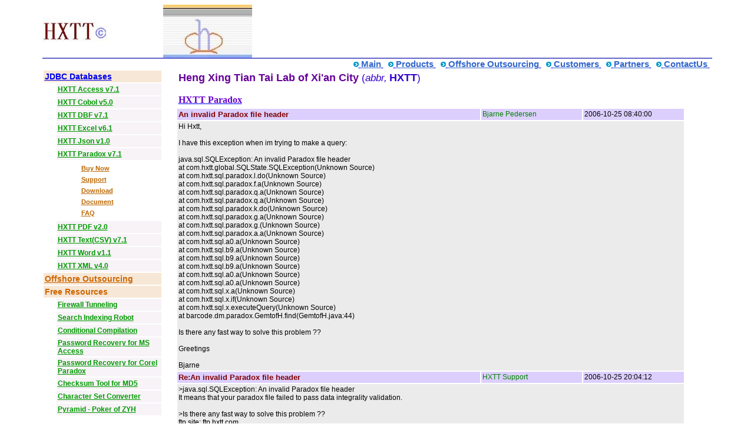

--- FILE ---
content_type: text/html; charset=UTF-8
request_url: http://www.hxtt.com/support_view_issue.jsp?product=paradox&id=1161790800
body_size: 5824
content:













<!--the follows code contains the public head information-->

<!DOCTYPE HTML PUBLIC "-//W3C//DTD HTML 4.01 Transitional//EN">
<html>
<head>
<meta http-equiv="Content-Type" content="text/html; charset=UTF-8" />
<title>HXTT JDBC Products:  MS Access JDBC, Cobol JDBC, DBF JDBC, MS Excel JDBC,CSV JDBC, Text JDBC, Corel Paradox JDBC, PDF JDBC, Word JDBC, XML JDBC</title>
<link href='/jscript/style.css' rel='stylesheet' type='text/css'>
<script  language='javascript'  src='/jscript/findobj.js'></script>
<script  language='javascript'  src='/jscript/menu.js'></script>
<script  language='javascript'  src='/jscript/pagecontent.js'></script>
<script  language='javascript'  src='/jscript/product.js'></script>
</head>
<body>
<table align='center' width="90%"  border="0" cellpadding="0" cellspacing="0">
  <tr>
    <td width="18%" ><img src="/image/logo_hxtt.jpg" width="123" ></td>
    <td width="82%" ><!--<background="/image/toprightbg.gif">img src="/image/tile003bu.gif" width="19" height="29">-->
        <img src="/image/toptitle9.jpg" >
    </td>
   <!-- <td width="5%" align="right"  background="/image/toprightbg.gif"><img src="/image/toprighttip.gif" width="19" height="29"></td> -->
  </tr>
 <!-- <tr>
    <td></td>
    <td colspan='2'><img src="/image/toptitle8.jpg" ></td>
  </tr> -->
  <tr>
    <td height="2" colspan="2" bgcolor="#6666CC"></td>
  </tr>
</table>


 






<!--the follows code contains the public end information-->
<style type="text/css">
<!--

.style1 {color: #666666}
-->
</style>
<table width="90%"  border="0" cellpadding="0" cellspacing="0" align="center">
  <tr align="right"><td>
          <a  class=menuEn href='/index.html'   onMouseOut="javascript:MM_swapImgRestore(); MM_changeProp('fontMain','','color','#3366cc');"   onMouseOver="javascript:MM_swapImage('imgMain','','/image/product.gif',1);MM_changeProp('fontMain','','color','#800080');"> 	 <img id='imgMain' border='0' src='/image/folder.gif' > 	 <font color='#3366cc' id='fontMain'><b>Main</b></font>  </a>&nbsp;
 <a  class=menuEn href='/products.html'   onMouseOut="javascript:MM_swapImgRestore(); MM_changeProp('fontProducts','','color','#3366cc');"   onMouseOver="javascript:MM_swapImage('imgProducts','','/image/product.gif',1);MM_changeProp('fontProducts','','color','#800080');"> 	 <img id='imgProducts' border='0' src='/image/folder.gif' > 	 <font color='#3366cc' id='fontProducts'><b>Products</b></font>  </a>&nbsp;
 <a  class=menuEn href='/service.jsp'   onMouseOut="javascript:MM_swapImgRestore(); MM_changeProp('fontOffshoreaOutsourcing','','color','#3366cc');"   onMouseOver="javascript:MM_swapImage('imgOffshoreaOutsourcing','','/image/product.gif',1);MM_changeProp('fontOffshoreaOutsourcing','','color','#800080');"> 	 <img id='imgOffshoreaOutsourcing' border='0' src='/image/folder.gif' > 	 <font color='#3366cc' id='fontOffshoreaOutsourcing'><b>Offshore Outsourcing</b></font>  </a>&nbsp;
 <a  class=menuEn href='/customer.jsp'   onMouseOut="javascript:MM_swapImgRestore(); MM_changeProp('fontCustomers','','color','#3366cc');"   onMouseOver="javascript:MM_swapImage('imgCustomers','','/image/product.gif',1);MM_changeProp('fontCustomers','','color','#800080');"> 	 <img id='imgCustomers' border='0' src='/image/folder.gif' > 	 <font color='#3366cc' id='fontCustomers'><b>Customers</b></font>  </a>&nbsp;
 <a  class=menuEn href='/partner.jsp'   onMouseOut="javascript:MM_swapImgRestore(); MM_changeProp('fontPartners','','color','#3366cc');"   onMouseOver="javascript:MM_swapImage('imgPartners','','/image/product.gif',1);MM_changeProp('fontPartners','','color','#800080');"> 	 <img id='imgPartners' border='0' src='/image/folder.gif' > 	 <font color='#3366cc' id='fontPartners'><b>Partners</b></font>  </a>&nbsp;
 <a  class=menuEn href='/contactUs_soft.jsp'   onMouseOut="javascript:MM_swapImgRestore(); MM_changeProp('fontContactUs','','color','#3366cc');"   onMouseOver="javascript:MM_swapImage('imgContactUs','','/image/product.gif',1);MM_changeProp('fontContactUs','','color','#800080');"> 	 <img id='imgContactUs' border='0' src='/image/folder.gif' > 	 <font color='#3366cc' id='fontContactUs'><b>ContactUs</b></font>  </a>&nbsp;

  </td></tr>
 </table>

 <table width="90%"  border="0" cellpadding="0" cellspacing="0" align="center">
  <tr>
    <td width="20%" valign="top">
      <table width="90%"  border="0" cellspacing="2" cellpadding="2" class="aaaa">
      <tr>
        <th colspan="2" align="left" class="productleftlinkhead" scope="row">
            <a href=products.html>JDBC Databases</a>
        </th>
        </tr>
        
              <tr>
                <th width="10%" align="center" scope="row">&nbsp;</th>
                <th width="90%" align="left" class="productleftlink1" scope="row">
                    <a class="productleftlink1" href="access.html">
					HXTT Access v7.1</a></th>
             </tr>

            
              <tr>
                <th width="10%" align="center" scope="row">&nbsp;</th>
                <th width="90%" align="left" class="productleftlink1" scope="row">
                    <a class="productleftlink1" href="cobol.html">
					HXTT Cobol v5.0</a></th>
             </tr>

            
              <tr>
                <th width="10%" align="center" scope="row">&nbsp;</th>
                <th width="90%" align="left" class="productleftlink1" scope="row">
                    <a class="productleftlink1" href="dbf.html">
					HXTT DBF v7.1</a></th>
             </tr>

            
              <tr>
                <th width="10%" align="center" scope="row">&nbsp;</th>
                <th width="90%" align="left" class="productleftlink1" scope="row">
                    <a class="productleftlink1" href="excel.html">
					HXTT Excel v6.1</a></th>
             </tr>

            
              <tr>
                <th width="10%" align="center" scope="row">&nbsp;</th>
                <th width="90%" align="left" class="productleftlink1" scope="row">
                    <a class="productleftlink1" href="json.html">
					HXTT Json v1.0</a></th>
             </tr>

            
              <tr>
                <th width="10%" align="center" scope="row">&nbsp;</th>
                <th width="90%" align="left" class="productleftlink1" scope="row">
                    <a class="productleftlink1" href="paradox.html">
					HXTT Paradox v7.1</a></th>
             </tr>

            
            <tr><th width="10%" align="center" scope="row">&nbsp;</th>
                <th><table width="100%"  cellpadding="0"   border="0" cellspacing="1" >
                    <!--/orderparadox.html-->
<!-- /support_view_issue.jsp-->

                        <tr>
                            <th width="20%" align="center" scope="row">&nbsp;</th>
                            <th width="70%" align="left" class="productleftlink_sub" scope="row">
                                <a class="productleftlink_sub" href="/orderparadox.html"
                                    >
                                    Buy Now</a></th>
                                </tr>
                                <!--/support.jsp?product=paradox-->
<!-- /support_view_issue.jsp-->

                        <tr>
                            <th width="20%" align="center" scope="row">&nbsp;</th>
                            <th width="70%" align="left" class="productleftlink_sub" scope="row">
                                <a class="productleftlink_sub" href="/support.jsp?product=paradox"
                                    >
                                    Support</a></th>
                                </tr>
                                <!--/download.jsp?product=paradox-->
<!-- /support_view_issue.jsp-->

                        <tr>
                            <th width="20%" align="center" scope="row">&nbsp;</th>
                            <th width="70%" align="left" class="productleftlink_sub" scope="row">
                                <a class="productleftlink_sub" href="/download.jsp?product=paradox"
                                    >
                                    Download</a></th>
                                </tr>
                                <!--/document.jsp?product=paradox-->
<!-- /support_view_issue.jsp-->

                        <tr>
                            <th width="20%" align="center" scope="row">&nbsp;</th>
                            <th width="70%" align="left" class="productleftlink_sub" scope="row">
                                <a class="productleftlink_sub" href="/document.jsp?product=paradox"
                                    >
                                    Document</a></th>
                                </tr>
                                <!--/faq.jsp?product=paradox-->
<!-- /support_view_issue.jsp-->

                        <tr>
                            <th width="20%" align="center" scope="row">&nbsp;</th>
                            <th width="70%" align="left" class="productleftlink_sub" scope="row">
                                <a class="productleftlink_sub" href="/faq.jsp?product=paradox"
                                    >
                                    FAQ</a></th>
                                </tr>
                                
                  </table>
             </th>
          </tr>
           
              <tr>
                <th width="10%" align="center" scope="row">&nbsp;</th>
                <th width="90%" align="left" class="productleftlink1" scope="row">
                    <a class="productleftlink1" href="pdf.html">
					HXTT PDF v2.0</a></th>
             </tr>

            
              <tr>
                <th width="10%" align="center" scope="row">&nbsp;</th>
                <th width="90%" align="left" class="productleftlink1" scope="row">
                    <a class="productleftlink1" href="text.html">
					HXTT Text(CSV) v7.1</a></th>
             </tr>

            
              <tr>
                <th width="10%" align="center" scope="row">&nbsp;</th>
                <th width="90%" align="left" class="productleftlink1" scope="row">
                    <a class="productleftlink1" href="word.html">
					HXTT Word v1.1</a></th>
             </tr>

            
              <tr>
                <th width="10%" align="center" scope="row">&nbsp;</th>
                <th width="90%" align="left" class="productleftlink1" scope="row">
                    <a class="productleftlink1" href="xml.html">
					HXTT XML v4.0</a></th>
             </tr>

            

        <tr>
            <th colspan="2" align="left" nowrap="nowrap" class="productleftlinkhead" scope="row">
                <a href="service.jsp" class="productleftlinkhead">Offshore Outsourcing</a>
            </th>
        </tr>
        



  


        <tr>
            <th colspan="2" align="left" nowrap="nowrap" class="productleftlinkhead" scope="row">
                Free Resources
            </th>
        </tr>
        
     
              <tr>
                <th width="10%" align="center" scope="row">&nbsp;</th>
                <th width="90%" align="left" class="productleftlink1" scope="row">
                    <a class="productleftlink1" href="article.html#firewallutil">
					Firewall Tunneling</a></th>
             </tr>
           
     
              <tr>
                <th width="10%" align="center" scope="row">&nbsp;</th>
                <th width="90%" align="left" class="productleftlink1" scope="row">
                    <a class="productleftlink1" href="article.html#searchutil">
					Search Indexing Robot</a></th>
             </tr>
           
     
              <tr>
                <th width="10%" align="center" scope="row">&nbsp;</th>
                <th width="90%" align="left" class="productleftlink1" scope="row">
                    <a class="productleftlink1" href="article.html#multiversion">
					Conditional Compilation</a></th>
             </tr>
           
     
              <tr>
                <th width="10%" align="center" scope="row">&nbsp;</th>
                <th width="90%" align="left" class="productleftlink1" scope="row">
                    <a class="productleftlink1" href="freeware.html#accesspasswd">
					Password Recovery for MS Access</a></th>
             </tr>
           
     
              <tr>
                <th width="10%" align="center" scope="row">&nbsp;</th>
                <th width="90%" align="left" class="productleftlink1" scope="row">
                    <a class="productleftlink1" href="freeware.html#paradoxpasswd">
					Password Recovery for Corel Paradox</a></th>
             </tr>
           
     
              <tr>
                <th width="10%" align="center" scope="row">&nbsp;</th>
                <th width="90%" align="left" class="productleftlink1" scope="row">
                    <a class="productleftlink1" href="freeware.html#checksum">
					Checksum Tool for MD5</a></th>
             </tr>
           
     
              <tr>
                <th width="10%" align="center" scope="row">&nbsp;</th>
                <th width="90%" align="left" class="productleftlink1" scope="row">
                    <a class="productleftlink1" href="freeware.html#converter">
					Character Set Converter</a></th>
             </tr>
           
     
              <tr>
                <th width="10%" align="center" scope="row">&nbsp;</th>
                <th width="90%" align="left" class="productleftlink1" scope="row">
                    <a class="productleftlink1" href="freeware.html#pyramid">
					Pyramid - Poker of ZYH</a></th>
             </tr>
           


      <tr>
        <th align="center" scope="row">&nbsp;</th>
        <th align="left" scope="row">&nbsp;</th>
      </tr>
       

       <tr>
        <th align="center" scope="row">&nbsp;</th>
        <th align="left" scope="row">&nbsp;</th>
      </tr>
      <tr>
        <th align="center" scope="row">&nbsp;</th>
        <th align="left" class="productleftlink2" scope="row">&nbsp;</th>
      </tr>

    </table>

    </td>


     <td width="76%" valign="top">


       <table width="100%" border="0" cellpadding="2" cellspacing="2" >
           <tr><td COLSPAN="3"><font color="#660099" class="introducebold">Heng Xing Tian Tai Lab of Xi'an City </font> <font color="#3300CC" class="introduce">(<em>abbr,</em></font>  <font color="#3300CC" class="introducebold">HXTT</font><font color="#3300CC" class="introduce">)</font>  

              <br><br />
               <a href="#"><span style="color: #6600CC; font-weight: bold; font-size:16">HXTT Paradox</span></a>
         </td></tr>
       </table>
       <table width="100%" border="0" cellpadding="2" cellspacing="2" >


         
              <tr class="support_issue_list_title">
                  <td width="60%" style=" font-size: 13px; font-weight:bold; color: #800000; "><div align="justify">An invalid Paradox file header</div></td>
                      <td width="20%" style=" font-size: 12px; color: #008000; " nowrap><div align="justify">Bjarne Pedersen</div></td>
                      <td width="20%" style=" font-size: 12px; color: #000000; " nowrap><div align="justify">2006-10-25 08:40:00</div></td>
               </tr>
               <tr class="support_issue_list_content" style=" font-size: 12px;">
                 <td colspan="3">
                   Hi Hxtt, <br><br>I have this exception when im trying to make a query:<br><br>java.sql.SQLException: An invalid Paradox file header<br>        at com.hxtt.global.SQLState.SQLException(Unknown Source)<br>        at com.hxtt.sql.paradox.l.do(Unknown Source)<br>        at com.hxtt.sql.paradox.f.a(Unknown Source)<br>        at com.hxtt.sql.paradox.q.a(Unknown Source)<br>        at com.hxtt.sql.paradox.q.a(Unknown Source)<br>        at com.hxtt.sql.paradox.k.do(Unknown Source)<br>        at com.hxtt.sql.paradox.g.a(Unknown Source)<br>        at com.hxtt.sql.paradox.g.<init>(Unknown Source)<br>        at com.hxtt.sql.paradox.a.a(Unknown Source)<br>        at com.hxtt.sql.a0.a(Unknown Source)<br>        at com.hxtt.sql.b9.a(Unknown Source)<br>        at com.hxtt.sql.b9.a(Unknown Source)<br>        at com.hxtt.sql.b9.a(Unknown Source)<br>        at com.hxtt.sql.a0.a(Unknown Source)<br>        at com.hxtt.sql.a0.a(Unknown Source)<br>        at com.hxtt.sql.x.a(Unknown Source)<br>        at com.hxtt.sql.x.if(Unknown Source)<br>        at com.hxtt.sql.x.executeQuery(Unknown Source)<br>        at barcode.dm.paradox.GemtofH.find(GemtofH.java:44)<br><br>Is there any fast way to solve this problem ??<br><br>Greetings<br><br>Bjarne
                  
                 </td>
               </tr>
            
              <tr class="support_issue_list_title">
                  <td width="60%" style=" font-size: 13px; font-weight:bold; color: #800000; "><div align="justify">Re:An invalid Paradox file header</div></td>
                      <td width="20%" style=" font-size: 12px; color: #008000; " nowrap><div align="justify">HXTT Support</div></td>
                      <td width="20%" style=" font-size: 12px; color: #000000; " nowrap><div align="justify">2006-10-25 20:04:12</div></td>
               </tr>
               <tr class="support_issue_list_content" style=" font-size: 12px;">
                 <td colspan="3">
                   >java.sql.SQLException: An invalid Paradox file header <br>It means that your paradox file failed to pass data integrality validation. <br><br>>Is there any fast way to solve this problem ?? <br>ftp site: ftp.hxtt.com <br>ftp user: anonymous@hxtt.com <br>ftp password: (empty) <br>login mode: normal (not anonymous) <br>ftp port:21 <br>upload directory: incoming <br>After upload, you can't(HXTT can) see that upload file, but it has been upload. <br><br>Then notify us through webmaster@hxtt.com or reply simply that thread. <br>Then we will verify whether your db sample can be allowed to pass data integrality validation.<br>
                  
                 </td>
               </tr>
            
              <tr class="support_issue_list_title">
                  <td width="60%" style=" font-size: 13px; font-weight:bold; color: #800000; "><div align="justify">Re:Re:An invalid Paradox file header</div></td>
                      <td width="20%" style=" font-size: 12px; color: #008000; " nowrap><div align="justify">Bjarne</div></td>
                      <td width="20%" style=" font-size: 12px; color: #000000; " nowrap><div align="justify">2006-10-26 02:06:33</div></td>
               </tr>
               <tr class="support_issue_list_content" style=" font-size: 12px;">
                 <td colspan="3">
                   have uploaded the problem database now.<br><br>Greetings <br><br>Bjarne 
                  
                 </td>
               </tr>
            
              <tr class="support_issue_list_title">
                  <td width="60%" style=" font-size: 13px; font-weight:bold; color: #800000; "><div align="justify">Re:Re:Re:An invalid Paradox file header</div></td>
                      <td width="20%" style=" font-size: 12px; color: #008000; " nowrap><div align="justify">HXTT Support</div></td>
                      <td width="20%" style=" font-size: 12px; color: #000000; " nowrap><div align="justify">2006-10-26 22:04:16</div></td>
               </tr>
               <tr class="support_issue_list_content" style=" font-size: 12px;">
                 <td colspan="3">
                   You missed a GemtofH.MB file. After I used a sham GemtofH.MB file, I can use "select top 1000 * from GemtofH" to fetch the first 100 rows.<br><br>>java.sql.SQLException: An invalid Paradox file header <br>1st possibility: your GemtofH.MB has an invalid Paradox file header.<br>2nd possibility: you'r using an older HXTT Paradox with a more strict data integrality validation.<br><br>BTW, your error message should be "An invalid Paradox file header: inner code 0x...". According to that message, we can know the failed passed integrality validation rule.<br>
                  
                 </td>
               </tr>
            
              <tr class="support_issue_list_title">
                  <td width="60%" style=" font-size: 13px; font-weight:bold; color: #800000; "><div align="justify">Re:Re:Re:Re:An invalid Paradox file header</div></td>
                      <td width="20%" style=" font-size: 12px; color: #008000; " nowrap><div align="justify">Fernando Garc��a</div></td>
                      <td width="20%" style=" font-size: 12px; color: #000000; " nowrap><div align="justify">2006-11-06 13:09:38</div></td>
               </tr>
               <tr class="support_issue_list_content" style=" font-size: 12px;">
                 <td colspan="3">
                   Hello. I have a 0x002 error. What integrity test failed? Missing index perhaps?<br><br>Thanks in advance.
                  
                 </td>
               </tr>
            
              <tr class="support_issue_list_title">
                  <td width="60%" style=" font-size: 13px; font-weight:bold; color: #800000; "><div align="justify">Re:Re:Re:Re:Re:An invalid Paradox file header</div></td>
                      <td width="20%" style=" font-size: 12px; color: #008000; " nowrap><div align="justify">HXTT Support</div></td>
                      <td width="20%" style=" font-size: 12px; color: #000000; " nowrap><div align="justify">2006-11-06 16:44:37</div></td>
               </tr>
               <tr class="support_issue_list_content" style=" font-size: 12px;">
                 <td colspan="3">
                   Your GemtofH.MB file has an invalid file header which failed to pass the data integrality validation. You can sent us your GemtofH.MB then we will fix that invalid file header. According to your sent samples, all file headers of your index files are fine.
                  
                 </td>
               </tr>
            

  


</table>


 <hr class="introducebold"/>
 
      <table width="95%" bgcolor="#E7FDFE"  class="srchissue">
					    <tr><td nowrap> <form name="searchissue" action="search_support.jsp" target="search_support" method="post">
						       <input type="hidden" name="product"  value="paradox">
                                                       Search Key
						       <input type="text" name="srchkey" value="">&nbsp; Search by
							   <select name="srchopt">
									  <option value="1">Email</option>
									  <option value="2">Subject</option>
									  <option value="3" selected>Message</option>
								</select>
						   		<input type="submit" value="Search"   onClick="MM_validateForm('srchkey','please input search condition','R');return document.MM_returnValue" >
                                <a  class="introduce" href="search_support.jsp?product=paradox&maxcount=50" target="search_support">Last 50 Questions</a>
					     	</form></td> <!--<td nowrap>
                                                     <form name="searchissue1" action="search_support.jsp?product=paradox&maxcount=50&srckkey=%" target="search_support" method="post">
                                   <input type="hidden" name="product"  value="paradox">
                                   <input type="hidden" name="maxcount" value="30">
                                   <input type="hidden" name="srchkey" value="%">
                                   <input type="submit" value="Last 30 Question">
                            </form>
                        </td> --></tr></table>

<br><br><br><br><!-- SiteSearch Google -->
<form method="get" action="http://www.google.com/custom" target="google_window">
<table border="0" bgcolor="#ffffff">
<tr><td nowrap="nowrap" valign="top" align="left" height="32">
<a href="http://www.google.com/">
<img src="http://www.google.com/logos/Logo_25wht.gif" border="0" alt="Google" align="middle"></img></a>
</td>
<td nowrap="nowrap">
<input type="hidden" name="domains" value="www.hxtt.com"></input>
<label for="sbi" style="display: none">Enter your search terms</label>
<input type="text" name="q" size="31" maxlength="255" value="" id="sbi"></input>
<label for="sbb" style="display: none">Submit search form</label>
<input type="submit" name="sa" value="Search" id="sbb"></input>
</td></tr>
<tr>
<td>&nbsp;</td>
<td nowrap="nowrap">
<table>
<tr>
<td>
<input type="radio" name="sitesearch" value="" checked id="ss0"></input>
<label for="ss0" title="Search the Web"><font size="-1" color="#000000">Web</font></label></td>
<td>
<input type="radio" name="sitesearch" value="www.hxtt.com" id="ss1"></input>
<label for="ss1" title="Search www.hxtt.com"><font size="-1" color="#000000">www.hxtt.com</font></label></td>
</tr>
</table>
<input type="hidden" name="client" value="pub-7813278216411667"></input>
<input type="hidden" name="forid" value="1"></input>
<input type="hidden" name="ie" value="UTF-8"></input>
<input type="hidden" name="oe" value="UTF-8"></input>
<input type="hidden" name="safe" value="active"></input>
<input type="hidden" name="cof" value="GALT:#008000;GL:1;DIV:#336699;VLC:663399;AH:center;BGC:FFFFFF;LBGC:336699;ALC:0000FF;LC:0000FF;T:000000;GFNT:0000FF;GIMP:0000FF;FORID:1"></input>
<input type="hidden" name="hl" value="en"></input>
</td></tr></table>
</form>
<!-- SiteSearch Google -->
<br>

       </td>
       <td></td>

  </tr>


</table>
<script>
     //if (window.screen.availWidth<=800)
	 //    document.all("mainTable").width="100%";
	 //else
	 //    document.all("mainTable").width="80%";
</script>

        <table width="492" border="0" align="center" cellpadding="0" cellspacing="0" id="contactTable" style="font-size: 10pt; color: #3366CC">

  <tr>
    <td align="left" valign="top">Email:</td>
    <td align="left" valign="top"><img border="0" src="/image/email.gif" align="top" width="20" height="20"><a href="mailto:webmaster@hxtt.com">webmaster@hxtt.com</a></td>
  </tr>
 <!-- <tr>
    <td align="left" background="/image/email_bottom.gif">&nbsp;</td>
    <td align="left" background="/image/email_bottom.gif">&nbsp;</td>
  </tr>-->
</table><div align="center" class="contactUs"><font color="#A042FF">Copyright &copy; 2003-2019 Heng Xing Tian Tai Lab of Xi'an City. | All Rights Reserved. | <a href=/en/privacy.html target=_blank>Privacy</a> | <a href=/en/legal.html target=_blank>Legal</a>  | <a href=/en/refund.html target=_blank>Refund</a> | <a href=/sitemap.xml target=_blank>Sitemap</a></font> </div>

   

   
</body>
</html>



--- FILE ---
content_type: application/javascript
request_url: http://www.hxtt.com/jscript/pagecontent.js
body_size: 1831
content:
 //   ���ļ����� ������ҳ�����ݵĲ���,
	//   ���б��������� pc ��Ϊǰ׺����

	//  pcTopImage   ����ҳ��� ������ͼ���ļ�������
	//     pcTopImage[0]: �������ͼ������
	//     pcTopImage[1]: ������������ͼ��֮��,λ�ڸ�ͼ����ߵ�ͼ��
	//                    ���û�ж���,���ͼ�󲻴���
	var pcRanDom  = Math.random();

	var pcTopImage   = new Array(  new Array("/image/toptitle3.jpg"),
	                                new Array("/image/toptitle8.jpg")
								  );
	var pcBgcImage   = new Array("/image/background");
	var pcBgColor    = new Array( "#ffffff");

	var pcLeftImage = new Array(  new Array("/en/index.jsp","/image/left.jpg"),
	                               new Array("/index_soft.jsp","/image/left2.jpg"),
								   new Array("/products.html","/image/left1.jpg"),
								   new Array("/service.jsp","/image/left1.jpg"),
								   new Array("/order.jsp","/image/left7.jpg"),
								   new Array("/download.jsp","/image/left1.gif"),
								   new Array("/en/chemicals","/image/left.jpg"),
								   new Array("/en/chemicals/order.jsp","/image/h.jpg"),
								   new Array("/en/chemicals/casestudy.jsp","/image/left2.jpg")
	                            );
    var curPcLeftImage = pcLeftImage[0];

	// ���ҳ����������ͼ���Լ���˾���̱�ͼƬ
	// ����ҳ����������б�ͼ��---ĳЩ����ҳ�����
	//
    function outTopImageTable(con)
	{
	   var pcRanTopImage = pcTopImage[Math.floor(pcRanDom*pcTopImage.length)];
       var content = "<table width='100%'  border='0' cellpadding='0' cellspacing='0' id='topTable'>";
       /*
	   content     += "  <tr height='100'>";
       content     +=("   <td height='100' background='"+pcRanTopImage[0]+"'>");
       if (pcRanTopImage.length>1)
	        content     +=("  <img src='"+pcRanTopImage[1]+"' width='72' height='53'>");
       content     +=("   </td>");
	   content     +=("</tr>   ");*/
      content += "<tr><td width='18%'><img src='/image/logo_hxtt.jpg' width='123'></td>";
      content += "<td width='82%' ><img src='/image/toptitle9.jpg'>";
      content += "</td></tr>";
	   content     +=("</table>");
      // showHtml(con,content);
       document.write(content);
	   pcRanDom  = Math.random();
	}

    function showHtml(con,content)
    {
        if (con) {
           var conobj = MM_findObj(con);
           if (conobj)
             conobj.value = conobj.value + content;
        }
    }

	var pcDepDesc = new Array(new Array("/software/","Software Department","#800080"),
	                           new Array("/chemicals/","Chemicals Department","#800080"  )
	                          );

	function outDepartmentDesc()
	{
	    for (var i=0;i<pcDepDesc.length;i++)
		{
		    if (pcUrl.indexOf(pcDepDesc[i][0])>=0)
			{   document.write("<strong><font color='"+pcDepDesc[i][2]+"'>- "+
			                    pcDepDesc[i][1]+"</font></strong>");
			    return;
			}
		}
	}


  // http;//www.hxtt.com/en/	,ע��,����������� index.jsp ,Ҳ���������������� / ����
  // ��������ж�
  var pcUrl =  window.location.href;
  var patten = pcUrl.lastIndexOf(".");
  patten  = pcUrl.substr(patten);
  if ((patten==".htm") || (patten==".html") || (patten==".jsp"))
  {   // pcUrl �����ӵľ��Ե�ַ
   }
  else
  {   // pcUrl ������ pcUrl ��Ӧ���ļ�����,����Ҳ������Ŀ¼������һ�� ��б��,
      // �򲹳� ��б��,������������ַ�
      if (pcUrl.charAt(pcUrl.length-1)!="/")
	    pcUrl = pcUrl + "/"+"index.jsp";
  }


    function outLeftImageTable()
	{  //  alert(pcUrl);

	     for (var i=0;i<pcLeftImage.length;i++)
		      if (pcUrl.indexOf(pcLeftImage[i][0])>=0)
		          curPcLeftImage = pcLeftImage[i];
		 document.write("<table width='30%' border='0' align='left' cellpadding='0' cellspacing='0'>");
              document.write(" <tr> <img src='"+curPcLeftImage[1+Math.floor((curPcLeftImage.length-1)*pcRanDom)]+"'> </tr> ");
         document.write("</table>");
		 pcRanDom  = Math.random();
	}


--- FILE ---
content_type: application/javascript
request_url: http://www.hxtt.com/jscript/product.js
body_size: 6024
content:
<!--
// ��Ʒ�б�ҳ��̱�����
// �����Ʒ����

// productList[i] :  ��Ʒ�б�
//    productList[i][0] : ��Ʒ����
//    productList[i][n] : n>0
//                        ��Ʒ��˵��
//    productList[i][n][0] : ��Ʒ�ı���
//    productList[i][n][1] ; ��Ʒ�����ӵ�ַ
//    productList[i][n][2] : ��Ʒ�ļ�Ҫ˵��
var productList = new Array
(
    new Array("software/product",new Array("HXTT DBF",
	                                "dbf.jsp",
								"HXTT DBF driver has become the best JDBC driver for Xbase database since 1999. It supports JDBC1.2, JDBC2.0, and JDBC3.0. It supports Personal Java, JDK1.0.X, JDK1.1.X, JDK1.2.X, JDK1.3.X, JDK1.4.X and JDK1.5.X. It supports dbase, Visual DBASE, SIx Driver, Clipper, Foxbase, Foxpro and VFP. It supports FlexFile3, SIxMemo, DB2K, IDX, CDX, NDX, MDX, NTX, and CGP. It supports DBF, DBC, DCT, DCX, DBT, FPT, SMT, and user-defined extensions. It supports Multi-user Access and Xbase applications' compatible lock. It supports JBuilder's Database Pilot, Oracle's JVM, JDeveloper 10G, Dreamweaver UltraDev, Dreamweaver ColdFusion, ObJectRelationalBridge, DBVisualizer, Sunopsis, Tomcat, vqServer, Hibernate, and DbEdit Database Utilites for Eclipse Platform. It supports XOPEN SQLState, RMI, Jini, JNDI, and serialization.  It supports { UNION | INTERSECT | EXCEPT | MINUS } [ ALL ] query , INNER JOIN, FULL JOIN, LEFT JOIN, RIGHT JOIN, NATURAL JOIN, CROSS JOIN, and subquery which includes single-row subquery, multirow subquery, multiple-column subquery, inline views, and correlated subquery. It supports all codepage, multilingual collation sequence, and unicode character set."
									),
						  new Array("HXTT Text",
						            "text.jsp",
									"HXTT Text is a type 4 JDBC driver for raw data, flat text , CSV file, and fixed-length binary file. It supports JDBC1.2, JDBC2.0, and JDBC3.0. It supports Personal Java, JDK1.0.X, JDK1.1.X, JDK1.2.X, JDK1.3.X, JDK1.4.X and JDK1.5.X. It supports XOPEN SQLState, RMI, Jini, JNDI, and serialization. It supports { UNION | INTERSECT | EXCEPT | MINUS } [ ALL ] query , INNER JOIN, FULL JOIN, LEFT JOIN, RIGHT JOIN, NATURAL JOIN, CROSS JOIN, and subquery which includes single-row subquery, multirow subquery, multiple-column subquery, inline views, and correlated subquery."
									)
			  ),
    new Array("software/service",
						  new Array("Offshore Outsourcing",
						            "offshore.jsp",
								    "HXTT is a reliable Outsourcing resource for business software development, offering high quality programming services and cost effective project solutions. HXTT is outsourcing its high quality, talented, committed programming services."
						            ),
						new Array("System Integration",
						            "",
								    "HXTT specializes in analysis, planning, design, development, implementation, installation, and maintenance of information systems."
						            )
			  ),
	new Array(
				"chemicals/product",
				new Array(
"Potassium Nitrate",
"/en/chemicals/KNO3.jsp",
"Potassium Nitrate is colorless crystal or white powder.It     is easily soluble in the water, and the liquid ammonia but     insoluble in anhydrous alcohol. It can not deliquesce in the     air. As strong oxidizer,it will burn and explode when mixing     with organics. It is mainly applied in TV glass,glass refining     agent and motor light glass; compound fertilizer and foliar     spray fertilizer; fireworks and black pouder; drugs and     catalyzer; ceramic and enamel; salt both of heat treatment,     cigarette paper, concentrating agent; etc."
),
				new Array(
				"Potassium Nitrite",
				"/en/chemicals/KaNO2.jsp",
				"White or light yellow crystal or barlike matter, density 1.915, MP 441<IMG src=wendu.gif>,  decompound in 350<IMG src=wendu.gif>, used in analytic chemistry, organic synthesis, or catalyst."
				),				
	new Array(
"Calcium Nitrate",
"/en/chemicals/CaNO32.jsp",
"Calcium ammonium nitrate is a new Nitrogenous and calcareous fertilizer with characteristics of high efficiency and quickly make-up Nitrogen, applied in greenhouse and large-area farmland. It improves the soil and granulates the soil making it anti-cak-ing. It guarantees fruits in gay colors and increases carbohydrate contents in fruits."
),
new Array(
"Liquid Carbon Dioxide",
"/en/chemicals/CO2.jsp",
"It is colorless and odorless gas under usual temperature and pressure. Pure liquid CO<SUB>2</SUB> is colorless and transparent; density is 1.1kg/cm3(-37<IMG src='wendu.gif'>); stable chemical property, uninflammable, soluble in water; when lower than -56.4<IMG src='wendu.gif'>, it will transform into solid, usually called \"dry ice\"."
),
new Array(
"Phosphorous Acid",
"/en/chemicals/H3PO4.jsp",
"Producing phosphates;as polishing brightener,copper  "+
"and     iron antirust,printed circuit eradicator,organic  "+
"synthesis     activator,scour,dope,medication,water handling,metal  "+
"surface     treatment,rubber,feedstuff,building materials,plastic     additive,foodstuff,etc.."
),
new Array(
"Dilute Nitrate Acid",
"/en/chemicals/HNO3.jsp",
" It is colorless liquid with odor. It is one of the important raw materials for chemical use, mainly used in manufacture of fertilizer(ammonium nitrate, nitrophos fertilizer, etc.). It is also used in dyes, pesticides, pharmaceuticals, photographic material, plastics, pigments and synthetic fiber."
),
new Array(
"Potassium Sulphate",
"/en/chemicals/K2SO4.jsp",
"Potassium sulphate is white cystalline powder, it is insoluble in alcohol, acetone, and carbon dioxide. It is chemical fertilizer, mainly applied in glass industry,food industry, medicine and agriculture ect."
),
new Array(
"Monopotassium phosphate",
"/en/chemicals/KH2PO4.jsp",
"Dipping lumber and textile to improve their wear. Producing vacuum tube,pottery,porcelain enamel,waste water biochemical treatment,plate making,etc.."
),
new Array(
"Magnesium Nitrate",
"/en/chemicals/MgNO32.jsp",
"Magnesium nitrate is monoclinic crystal. It is easily soluble in water, liquid ammonia and alcohol, deliquesce in the air, burn and explode when mixing with organics. It is used as dehydrant of making nitrate, cineration and chemical experimentation etc"
),
new Array(
"Sodium Nitrite",
"/en/chemicals/NaNO2.jsp",
"Sodium nitrite is white or yellow powder, granular or stick solid. Specific gravity is 2.17, melting point is 271<IMG src='wendu.gif'>; Air slacking under 320<IMG src='wendu.gif'>; easy soluble in water and lightly soluble in alcohol ether, poisonous. <P>It is mainly used in manufacture of nitrate compound, as bleaching agent of silk, wool, linen and fiber, in organic synthesis and pharmaceutical industry, as hot treating agent, antiseptic, etc. "
),
new Array(
"Sodium Nitrate",
"/en/chemicals/NaNO3.jsp",
"Molecular Formula:</b> NaNO<sub>3</sub>,  Molecular Weight: 84.99(according to international relative atomic mass of 1996)<br>"+
"  <b>Properties: </b> Colorless, transparent or white, but with yellow rhombic crystals, easily melts and dissolves, easily oxidized. It can ignite if combined with organic matter such as sulphur and phosphorus.<br>"+
"  <b>Uses: </b> It is used for making potassium nitrate, in explosive dyes, and as a medicine. It is also used in solvents for rinsing metals. "
),
new Array(
"Liquid Ammonia",
"/en/chemicals/NH3.jsp",
"It is colorless gas, with strong odor and volatility, absorbing large quantity of heat when gasification. It is mainly used in manufacture of nitrogen fertilizer and compound fertilizer, also as refrigerant and oxidant of accelerant of rocket and missile. "
),
new Array(
"Monoammonium Phosphate",
"/en/chemicals/NH42HPO4.jsp",
"Dipping lumber and textile to improve their wear.Producing vacuum tube,pottery,porcelain     enamel,waste water biochemical treatment,plate making,etc.."
),
new Array(
"Ammonium Chloride",
"/en/chemicals/NH4Cl.jsp",
"Colorless or white cubic crystal, bitter. Easily soluble in water, soluble in liquid ammonia, slightly soluble in alcohol, insoluble in acetone and ether.<br>"+
"  <b>Uses: </b> Mainly used as a dye fixative, an additive in electrobaths, a solvent for metallic bonds. Also used in applications with tin and zinc, and in medicine."
),
new Array(
"Ammonium Bicarbonate",
"/en/chemicals/NH4HCO3.jsp",
"It is white crystalline. Easy to decompose when meeting heat, moisture absorbing, soluble in water, non-soluble in alcohol and acetone. It is used in various fields and crops as basic fertilizer and dressing fertilizer. It is also used in pharmaceutical, leather making, electroplating and chemical industry. Ammonium bicarbonate of food grade is used as swelling agent of bread and biscuit. "
),
new Array(
"Ammonium Nitrate",
"/en/chemicals/NH4NO3.jsp",
"It is white crystalline. Grade A inorganic oxidant, easy to dissolve in water, alcohol and methanol. It is used as main material for manufacturing explosive and as pharmaceutical material for manufacturing vitamin B."
),
new Array(
"Titanium Dioxide",
"/en/chemicals/TiO2.jsp",
"In order to satisfy requirements of different customers, we can provide internally piloting index of distribution of sizes , specific surface area, dispersancy, chromatic aberratio, iron content, microelement etc. Packed in bag with net weight of 25kg, or additionally with a plastic-weaved, paper plastic or paper bag. There are two package methods for them,sewed package and poured package for the customers' requests."
)
																																	                 
	          )		  
); 

var casestudylist = new Array
(
   new Array("software",
   				new Array("HXTT DBF",
   	                                "dbf.jsp",
									"HXTT DBF driver has become the best JDBC driver for Xbase database since 1999. It supports JDBC1.2, JDBC2.0, and JDBC3.0. It supports Personal Java, JDK1.0.X, JDK1.1.X, JDK1.2.X, JDK1.3.X, JDK1.4.X and JDK1.5.X. It supports dbase, Visual DBASE, SIx Driver, Clipper, Foxbase, Foxpro and VFP. It supports FlexFile3, SIxMemo, DB2K, IDX, CDX, NDX, MDX, NTX, and CGP. It supports DBF, DBC, DCT, DCX, DBT, FPT, SMT, and user-defined extensions. It supports Multi-user Access and Xbase applications' compatible lock. It supports JBuilder's Database Pilot, Oracle's JVM, JDeveloper 10G, Dreamweaver UltraDev, Dreamweaver ColdFusion, ObJectRelationalBridge, DBVisualizer, Sunopsis, Tomcat, vqServer, Hibernate, and DbEdit Database Utilites for Eclipse Platform. It supports XOPEN SQLState, RMI, Jini, JNDI, and serialization.  It supports { UNION | INTERSECT | EXCEPT | MINUS } [ ALL ] query , INNER JOIN, FULL JOIN, LEFT JOIN, RIGHT JOIN, NATURAL JOIN, CROSS JOIN, and subquery which includes single-row subquery, multirow subquery, multiple-column subquery, inline views, and correlated subquery. It supports all codepage, multilingual collation sequence, and unicode character set."
								  ),
				 new Array("HXTT Text",
						           "text.jsp",
								   "HXTT Text is a type 4 JDBC driver for raw data, flat text , CSV file, and fixed-length binary file. It supports JDBC1.2, JDBC2.0, and JDBC3.0. It supports Personal Java, JDK1.0.X, JDK1.1.X, JDK1.2.X, JDK1.3.X, JDK1.4.X and JDK1.5.X. It supports XOPEN SQLState, RMI, Jini, JNDI, and serialization. It supports { UNION | INTERSECT | EXCEPT | MINUS } [ ALL ] query , INNER JOIN, FULL JOIN, LEFT JOIN, RIGHT JOIN, NATURAL JOIN, CROSS JOIN, and subquery which includes single-row subquery, multirow subquery, multiple-column subquery, inline views, and correlated subquery."		  
                                   )	
			),							   
   new Array("chemicals",
   			 new Array("Industrial Potassium Nitrate",
						           "KNO3.jsp#Ind",
								   "Our Coral Brand potassium chlorate and potassium nitrate, which has been respectively awarded the Province Excellent Product and the Excellent Product by the Ministry of Chemical Industry, is exported to USA, Brazil, East Europe and Southeast Asia."		                                     ),
			new Array("Ti Anode Coating Protection",
   	                                "",
									"The Ti anode remains stable over time because an oxidizing film naturally passivates the Ti substrate. Direct current transfer is accomplished through the mixed metal(Ir and Ru) oxide coating, which is highly conductive and fully oxidized, so that higher current outputs are possible. This two part composition allows for a maximum current density, various levels of salt contents, acid environments with extremely low pH levels (under 1.0), and high chloride concentrations."
								  )
			)							   
);
var typeProductList ;
function outputList()
{  
   for (var j=1;j<typeProductList.length;j++)
		  {
	        document.write("<p align='left'>");
			if (typeProductList[j][1]!="")
			{
    			document.write("<a href='#' ");
			    document.write("onclick=\"window.open('");
			    document.write(typeProductList[j][1]+"')\" ");				
 			    document.write(">");
			}
			document.write("<font color='#993366'>"+typeProductList[j][0]+"</font>");
			if (typeProductList[j][1]!="")
			{
				document.write("</a>");
			}
			document.write("</p>");
			document.write("<p align='left'><font color='#3366CC'>");
			document.write(typeProductList[j][2]);
			document.write("</font></p>");			
		  }
}
function outputProductList()
{
    var url  = window.location.href;
	for (var i=0;i<productList.length;i++)
	{
	   if (url.indexOf(productList[i][0])>=0)
	   {
	      typeProductList  = productList[i];
		  outputList(typeProductList);
	   }
	}
}
function outputCaseList()
{   if (outputListDebug) alert("Enter oututCaseList");
    var url  = window.location.href;
	for (var i=0;i<casestudylist.length;i++)
	{
	   if (url.indexOf(casestudylist[i][0])>=0)
	   {
	      if (outputListDebug) alert("Enter oututList");
	      typeProductList  = casestudylist[i];
		  outputList();
	   }
	}
}

function outputNextProduct()
{   var url  = window.location.href;
	for (var i=0;i<productList.length;i++)
	{
	   if (url.indexOf(productList[i][0])>=0)
	   {
	        typeProductList  = productList[i];
		    outputNextProd(typeProductList,true);		   			
	   }
	   
	}
}
function outputNextProd(typeProductList,priorOrNext)
{
   var url  = window.location.href;
   for (var i=1;i<typeProductList.length;i++)
   {
     if (url.indexOf(typeProductList[i][1])>0)
	 {	   
         document.write("<font face=Webdings><font color=#ff00ff><span ");
         document.write(" class=tb><font color=#009933>77</font> </span></font></font>");
		 if (outputNextProductDebug)
		 {  
		    alert(typeProductList[i+1][0]);
			alert(typeProductList[i+1][1]);
			alert(typeProductList[i+1][2]);
		 }
         if ((i>1) && (i<=typeProductList.length-1))
  		     document.write("<a href='"+typeProductList[i-1][1]+"'>Prior</a>&nbsp;&nbsp;");		 
         if ((i<typeProductList.length-1))  
		     document.write("<a href='"+typeProductList[i+1][1]+"'>Next</a> ");
			 
		 document.write("<span class=tb><font color=#ff00ff face=Webdings><font ");
         document.write("color=#009933>88</font></font></span>");
	 }
   }
}

var outputNextProductDebug = false;
var outputListDebug = false;
-->


--- FILE ---
content_type: application/javascript
request_url: http://www.hxtt.com/jscript/menu.js
body_size: 2744
content:
<!--
   // �����Ƿ�ʹ��ͳһ�����,�������ҳ���һ���Ժ���Ҫ,����
   // ���������ͬһ�±���Ԫ�ؾ�����Э��,��Ӧ�� useMenuGlobalRandom = true
   var useMenuGlobalRandom = false;
   var menudebug  = false;

   // ����˵���ߵ�ͼ��,����,
   // [n][0] ����ԭ��ͼ��,n[1]����˵�Ʈ������ʱ�任��ͼ��
   // ͨ���������ѡ��ͼ�������
   var menuRanDom = Math.random();




   var menuLeftImg = new Array(new Array("/image/folder.gif","/image/product.gif"),
                                new Array("/image/folder.gif","/image/dot_red.gif"),
								new Array("/image/dot.gif","/image/dot_red.gif")
                               );
   var 	curMenuLeftImg = menuLeftImg[Math.floor(menuRanDom*menuLeftImg.length)];

   if (!useMenuGlobalRandom)        menuRanDom = Math.random();

   // ����˵�ʹ�õ�����,����,
   // [n][0] ����ԭ���˵�������,n[1]����˵�Ʈ������ʱ�˵��任������
   // ͨ���������ѡ�����������

   var menuFont    = new Array(new Array("#3366cc","#800080")
                               );
   var 	curMenuFont = menuFont[Math.floor(menuRanDom*menuFont.length)];
   if (!useMenuGlobalRandom)        menuRanDom = Math.random();

   // ����ҳ���Ӧ�˵�����ĳ���˵�ʱ,ʹ��������������ʹ�������ͨ������
   // [n][0] ����ԭ���˵�������,n[1]����˵�Ʈ������ʱ�˵��任������
   // ͨ���������ѡ�����������

   var menuPageFont = new Array(new Array("888888","#c030C0")
                               );
   var curMenuPageFont = menuPageFont[Math.floor(menuRanDom*menuPageFont.length)];

   // ����ҳ���Ӧ�Ĳ˵�,�Լ��˵�����Ӧ������
   // ˵�� : /en/index.jsp ��Ӧ��  /en/Ŀ¼
   //      �� /en/schemicals/index.jsp ��Ӧ���� /en/chemicals/ Ŀ¼
   // ˵��: �涨,ͬһĿ¼���������ҳ���������ͬ�Ĳ˵���
   //  [x][0],���� : ����Ŀ¼·��
   //  [x][1],���� : �����´����д򿪴��ڻ����ڱ������д�����
   //             true  : �´����д�
   //             false : ���ش��ڴ�����
   //  [x][2] ~  [x][n] : ���� [x][0] Ŀ¼�µ�ҳ��Ĳ˵�,����
   //   [x][2][0] :  �˵�˵��
   //   [x][2][1] :  �˵���Ӧ��URL·��,��� ��·��ʹ�� / ��ʼ,����Ϊ�Ǿ��� menuUrl,
   //                                  ����,���� [x][0]Ŀ¼�µ� menuUrl
   //
   //   [x][2][2] :	 �������,�򸲸� [x][1]���ж�������Ӵ򿪵���ʽ,
   var pageMenu = new Array(  new Array("/en/",false,
                                           new Array("Software Department","/index.jsp"),
                                           new Array("Chemicals Department","chemicals/index_chem.jsp"),
								   		   new Array("Contact Us","contactUs.jsp")
									   ),
							   new  Array("/index_soft.jsp",false,
							               new Array("Main","/en/index.jsp"),
										   new Array("Product","products.jsp"),
										   new Array("Service","service.jsp"),
										   new Array("Case Study","casestudy.jsp"),
										   new Array("Order","order.jsp"),
										   new Array("Download","download.jsp"),
										   new Array("Support","support.jsp"),
										   new Array("Contact Us","contactUs.jsp")
										),
								new Array("/en/chemicals/",false,
								          new Array("Main","/en/index.jsp"),
										  new Array("Product","products.jsp"),
       								   new Array("Case Study","casestudy.jsp"),
										  new Array("Order","order.jsp"),
										  new Array("Contact Us","contactUs.jsp")
										 )
			                );

  // http;//www.hxtt.com/en/	,ע��,����������� index.jsp ,Ҳ���������������� / ����
  // ��������ж�
  var menuUrl =  window.location.href;
  var patten = menuUrl.lastIndexOf(".");
  patten  = menuUrl.substr(patten);
  if ((patten==".htm") || (patten==".html") || (patten==".jsp")
  		 || (patten==".jsp#") //ZYH����
 		 || (patten.lastIndexOf(".jsp?product=")==0) //ZYH����
		 )
  {   // menuUrl �����ӵľ��Ե�ַ
   }
  else
  {   // menuUrl ������ menuUrl ��Ӧ���ļ�����,����Ҳ������Ŀ¼������һ�� ��б��,
      // �򲹳� ��б��,������������ַ�
      if (menuUrl.charAt(menuUrl.length-1)!="/")
	    menuUrl = menuUrl + "/"+"aaaa";
  }
  menuUrl = menuUrl.substring(0,menuUrl.lastIndexOf("/")+1);

  if (menudebug) alert(menuUrl);
 var menuDebugFirst = true;

 function outMenuTable(con)
 {
  var content = "";
  for (var i=0;i<pageMenu.length;i++)
  {  if (menudebug) alert(pageMenu[i][0]);
     if (menudebug) alert(menuUrl.substr(menuUrl.length-pageMenu[i][0]));

     if (menuUrl.substr(menuUrl.length-pageMenu[i][0].length)==pageMenu[i][0])
	 {     if (menudebug) alert("Find Menu");
	      content += ("<table border=0 align='right' cellpadding='10' cellspacing='0' class='menuEn'>");
		  content += ("<tr>");
	      // �ҵ���ҳ���Ӧ�Ĳ˵�
		  for (var j=2;j<pageMenu[i].length;j++)
		  {
		     var page = "";    // �ҵ�Ŀ��ҳ��
			 var isCurPage = false;
			 if (menudebug) alert(pageMenu[i][j][1]);
			 var pageDesc = new String(pageMenu[i][j][1]);
		     if (pageMenu[i][j][1].charAt(0)=="/")
			    page = pageMenu[i][j][1];
			 else
			    page = pageMenu[i][0]+pageMenu[i][j][1];

 			 var curFont = curMenuFont;
			 if (menuDebugFirst)
			  {
			   //  alert(menuUrl);
				// alert(page);
			  }
		     if (window.location.href.indexOf(page)>=0)
			 {
			      curFont = curMenuPageFont;
				  isCurPage = true;
			 }

			 var newWindow = pageMenu[i][1];
			 if (pageMenu[i][j].length==3)
			     newWindow = pageMenu[i][j][2];

		        content +=("<td>");
				if (newWindow)
				{   content +=("<a  class=link href='#' ");
				    if (!isCurPage)
				      content +=(" onClick=\"javascript:window.open('"+page+"','','')\"");
				}
				else
				{
				    content +=("<a  class=link ");
					if (!isCurPage)
				 	  content +=("href='"+page+"' ");
				}

				content +=(" onMouseOut=\"javascript:MM_swapImgRestore();");
                content +=(" MM_changeProp('font"+j+"','','color','"+curFont[0]+"');\" ");
				content +=(" onMouseOver=\"javascript:");
				content +=("MM_swapImage('abcd"+j+"','','"+curMenuLeftImg[1]+"',1);");
				content +=("MM_changeProp('font"+j+"','','color','"+curFont[1]+"');\">");

				content +=("<img id='abcd"+j+"' border='0' src='"+curMenuLeftImg[0]+"' >");
				content +=("<font color='"+curFont[0]+"' id='font"+j+"'><b>"+pageMenu[i][j][0]+"</b></font> ");
                content +=("</a></td>");

		  }
		  content +=("</tr></table>");
	 }
	 else
	   continue;
  }
  document.write(content);
  showHtml(con,content);
 }
-->
